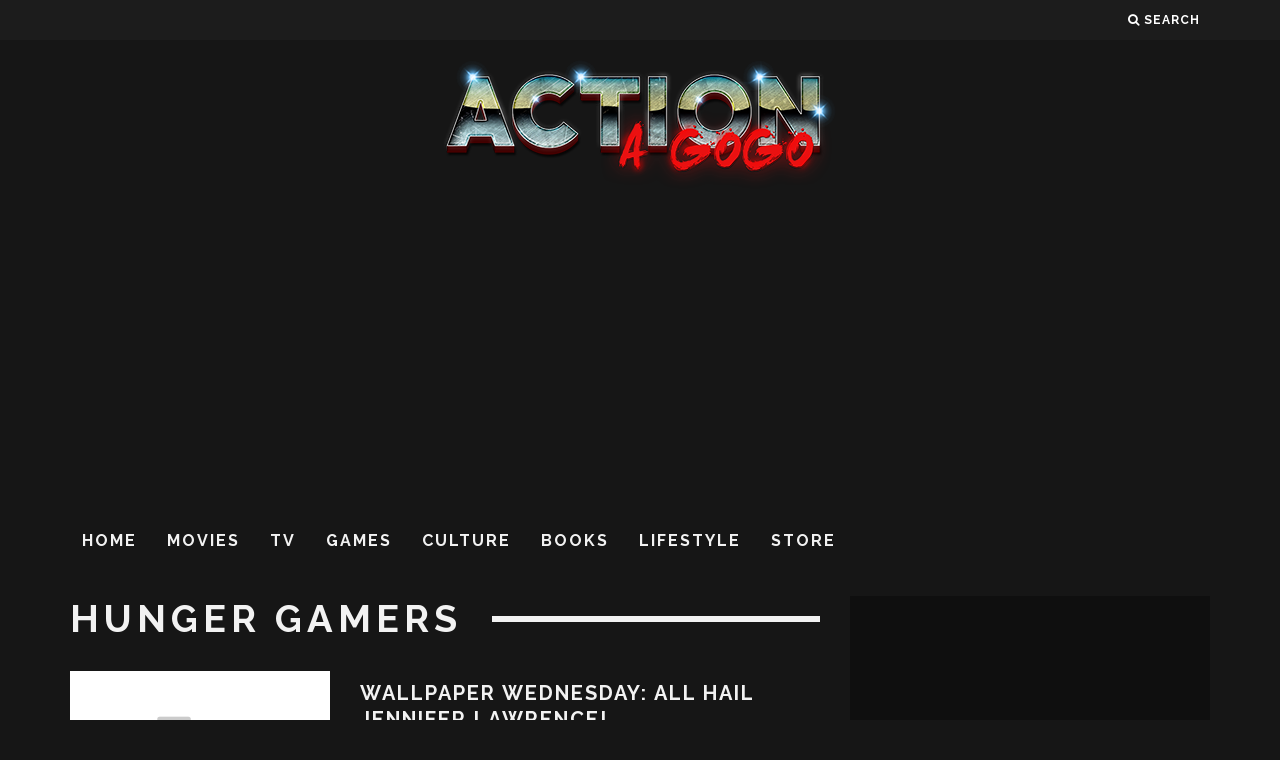

--- FILE ---
content_type: text/html; charset=utf-8
request_url: https://www.google.com/recaptcha/api2/aframe
body_size: 266
content:
<!DOCTYPE HTML><html><head><meta http-equiv="content-type" content="text/html; charset=UTF-8"></head><body><script nonce="HjNb_LUtoI3t1X3LjvsslA">/** Anti-fraud and anti-abuse applications only. See google.com/recaptcha */ try{var clients={'sodar':'https://pagead2.googlesyndication.com/pagead/sodar?'};window.addEventListener("message",function(a){try{if(a.source===window.parent){var b=JSON.parse(a.data);var c=clients[b['id']];if(c){var d=document.createElement('img');d.src=c+b['params']+'&rc='+(localStorage.getItem("rc::a")?sessionStorage.getItem("rc::b"):"");window.document.body.appendChild(d);sessionStorage.setItem("rc::e",parseInt(sessionStorage.getItem("rc::e")||0)+1);localStorage.setItem("rc::h",'1769008337420');}}}catch(b){}});window.parent.postMessage("_grecaptcha_ready", "*");}catch(b){}</script></body></html>